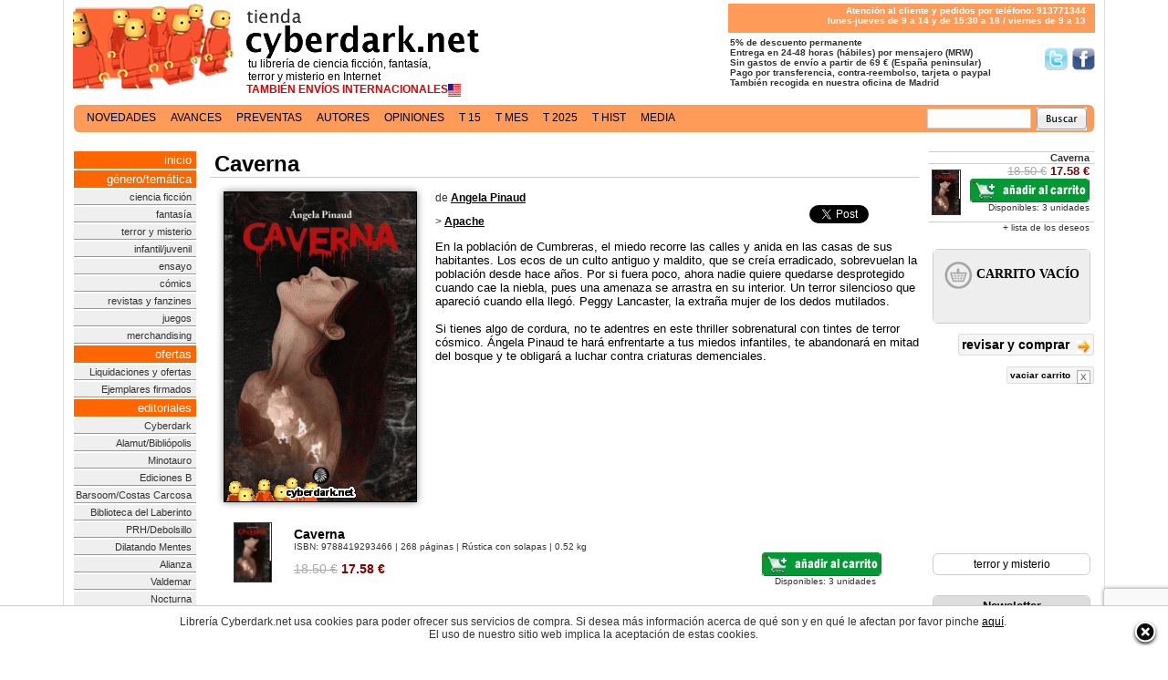

--- FILE ---
content_type: text/html; charset=iso-8859-1
request_url: https://tienda.cyberdark.net/caverna-n257103.html
body_size: 8633
content:
<?xml version="1.0" encoding="iso-8859-1"?><!DOCTYPE html PUBLIC "-//W3C//DTD XHTML 1.0 Transitional//EN" "http://www.w3.org/TR/xhtml1/DTD/xhtml1-transitional.dtd">
<html prefix="og: http://ogp.me/ns#" lang='es-es'>
<head>
<title>Caverna, de Angela Pinaud - Librería Cyberdark.net</title>
<meta name="viewport" content="width=device-width, initial-scale=1">
<meta name="title" content="Caverna, de Angela Pinaud  - Librería cYbErDaRk.NeT" />
<meta name="DC.Title" content="Caverna, de Angela Pinaud" />
<meta name="DC.Keywords" content="Caverna, de Angela Pinaud" />
<meta name="google-site-verification" content="F4_kBbsLUNaueadd5CUr5nyWFFmF5HZGcKuUpNTLiVM" />
	<link rel="canonical" href="https://tienda.cyberdark.net/caverna-n257103.html"/>
	<link rel="alternate" type="application/rss+xml" title="RSS: TODOS - Ultimas novedades" href="/syndicate.xml" />
<link rel="alternate" type="application/rss+xml" title="RSS: Ciencia Ficción - Ultimas novedades" href="/syndicate-cf.xml" />
<link rel="alternate" type="application/rss+xml" title="RSS: Fantasía - Ultimas novedades" href="/syndicate-fn.xml" />
<link rel="alternate" type="application/rss+xml" title="RSS: Terror y Misterio - Ultimas novedades" href="/syndicate-tr.xml" />
<meta name="google-site-verification" content="_-68itc-8Jd3doSRtDTTBDVkmsD8uNUXBkDMtFngenE" />
<script src='https://www.google.com/recaptcha/api.js'></script>
<link rel="preconnect" href="https://www.google-analytics.com">
<link rel="preconnect" href="https://ssl.google-analytics.com">
<link rel="preconnect" href="https://www.gstatic.com">

<script
  src="https://js.sentry-cdn.com/53a534e5613f4e349bf39ffd19ccc3e7.min.js"
  crossorigin="anonymous"
></script>

	<link rel="image_src" href="https://d1n11wevxmtw6b.cloudfront.net/p/o/66/PB9788419293466.jpg" /> 
	<meta name="twitter:card" content="product"/>
	<meta name="twitter:site" content="@cyberdark"/>
    <meta name="twitter:url" content="https://tienda.cyberdark.net/caverna-n257103.html"/>
    <meta name="twitter:title" content="Caverna"/>
        <meta name="twitter:description" content="En la población de Cumbreras, el miedo recorre las calles y anida en las casas de sus habitantes. Los ecos de un culto antiguo y maldito, que se creía erradicado, sobrevuelan la población desde hace a"/>
    <meta name="twitter:image" content="https://d1n11wevxmtw6b.cloudfront.net/p/o/66/PB9788419293466.jpg"/>
    <meta name="twitter:data1" content="17.58 €"/>
    <meta name="twitter:label1" content="Precio"/>
    <meta name="twitter:data2" content="9788419293466"/>
    <meta name="twitter:label2" content="ISBN/EAN"/>
<meta http-equiv="Content-Type" content="text/html; charset=iso-8859-1" />
<meta name="keywords" content="librería, virtual, libros, tienda, comprar, compra, cyberdark, fantasía, ciencia ficción, scifi, fantasy, terror, horror, science fiction, ficcion, literatura,ebook" />
<meta name="description" content="Precio: 17.58 &euro; - Rústica con solapas | 9788419293466 | En la población de Cumbreras, el miedo recorre las calles y anida en las casas de sus habitantes. Los ecos de un culto antiguo y maldito, que se creía erradicado, sobrevuelan la población desde hace años. Por si fuera poco, ahora nadie quiere quedarse desp..." /><link rel="shortcut icon" href="https://d1n11wevxmtw6b.cloudfront.net/favicon.ico" />
<link href="https://d1n11wevxmtw6b.cloudfront.net/xcss/estilo1901236.css" rel="stylesheet" type="text/css" />
<link media="all and (min-width: 1140px)" rel="stylesheet" type="text/css" href="https://d1n11wevxmtw6b.cloudfront.net/xcss/estilos11407.css"/>
<meta property="fb:admins" content="567287401" />
<script type="text/javascript" src="https://d1n11wevxmtw6b.cloudfront.net/xcss/j081113-min.js" ></script>
<script type="text/javascript" src="https://d1n11wevxmtw6b.cloudfront.net/xcss/decoder081113.js" charset="UTF-8"></script>
</head>
<body>
<script type="text/javascript">
<!--
	window.twttr = (function (d,s,id) {
      var t, js, fjs = d.getElementsByTagName(s)[0];
      if (d.getElementById(id)) return; js=d.createElement(s); js.id=id;
      js.src="//platform.twitter.com/widgets.js"; fjs.parentNode.insertBefore(js, fjs);
      return window.twttr || (t = { _e: [], ready: function(f){ t._e.push(f) } });
    }(document, "script", "twitter-wjs"));
//-->
</script>
	<div id="cuerpo"><div id="tdCuerpo"><div id="central">
		<div id="cabecera">
			<a href="/" title="Principal" id='tit' class='v11b'><span id='tita'>tu librer&iacute;a de ciencia ficci&oacute;n, fantas&iacute;a,<br/>terror y misterio en Internet</span>
			<span id='tita2'><strong>TAMBI&Eacute;N ENV&Iacute;OS INTERNACIONALES</strong><img src='https://tienda.cyberdark.net/paisCountry.php' align='absmiddle' alt=''/></span>			</a>
			<div id="tit2" class="v10b"><p>Atenci&oacute;n al cliente y pedidos por tel&eacute;fono: 913771344<br/>
lunes-jueves de 9 a 14 y de 15:30 a 18 / viernes de 9 a 13</p></div>
		<br style="clear:right"/>
		<div id="tit3" class="v10b"><strong>&nbsp;5% de descuento permanente<br/><a href='http://www.facebook.com/libreria.cyberdark' target="_blank" class='sprite' id='sprite_facebook'>S&iacute;guenos en Facebook</a><a href='http://www.twitter.com/cyberdark' target="_blank" class='sprite' id='sprite_twitter'>S&iacute;guenos en Twitter/></a>
			<!-- &nbsp;Todos los productos en stock<br/> -->
			&nbsp;Entrega en 24-48 horas (h&aacute;biles) por mensajero (MRW)<br/>
			&nbsp;Sin gastos de env&iacute;o a partir de 69 &euro; (Espa&ntilde;a peninsular)<br/>
			&nbsp;Pago por transferencia, contra-reembolso, tarjeta o paypal<br/>
			&nbsp;Tambi&eacute;n recogida en nuestra oficina de Madrid
		</strong></div>
	</div>
	<div class='clearfix'></div>
<br clear="all" style="clear:both"/>

<br clear="all" style="clear:both"/>
<div id='public'>
</div>
 	
		<div align="left" id='navlist'><ul>
    <li><a href='/novedades.html' >novedades</a></li> <li><a href='/avances.php' >avances</a></li> <li><a href='/preventas.php' >preventas</a></li> <li><a href='/autores.html' >autores</a></li> <li><a href='/opiniones.php' >opiniones</a></li> <li><a href='/15dias.php' >t 15</a></li> <li><a href='/topmensual.php' >t mes</a></li> <li><a href='/superventas.html' >t 2025</a></li> <li><a href='/superventas-historico.php' >t hist</a></li> <li><a href='/media.php' >media</a></li>     </ul>
          	<div id='buscador'>
                <form method='get' action='https://tienda.cyberdark.net/buscador.php'><input type='text' name='p' value='' class='v11b'/>&nbsp;&nbsp;<input type='image' src='https://d1n11wevxmtw6b.cloudfront.net/ximg/bus.gif' alt='Buscar'/></form>
               </div></div>

  <br clear="all" style="clear:both"/>
  <table id="central2">
    <tr>
        <td width='143'></td>
        <td></td>
        <td width='182'></td>
    </tr>
    <tr>
  	<td id="menu">
			<div id='cont'><a href="/"  class='pst'>inicio</a>
			<a class='pst'>g&eacute;nero/tem&aacute;tica</a>
			<a href="/tags/ciencia-ficcion/">ciencia ficci&oacute;n</a>
			<a href="/tags/fantasia/">fantas&iacute;a</a>
			<a href="/tags/terror-y-misterio/">terror y misterio</a>
			<a href="/infantil-juvenil-g94.html">infantil/juvenil</a>
			<a href="/tags/ensayo/">ensayo</a>
			<a href="/tags/comics/">c&oacute;mics</a>
			<a href="/revistas-y-fanzines-c6.html">revistas y fanzines</a>
			<a href="/juegos-de-tablero-rol-cartas-g81.html">juegos</a>
            <a href="/merchandising-c4819.html">merchandising</a>
			<a href='javascript:void(0)' class='pst'>ofertas</a>
			<a href="/ofertas-g115.html">Liquidaciones y ofertas</a>
            <a href="/ejemplares-firmados-g10355.html">Ejemplares firmados</a>
			<a href='javascript:void(0)' class='pst'>editoriales</a>
			
            <a href="/cyberdark-g10329.html">Cyberdark</a>
            <a href="/alamut-bibliopolis-c12.html">Alamut/Bibli&oacute;polis</a>
            <a href="/minotauro-c15.html">Minotauro</a>
            <a href="/ediciones-b-zeta-c20.html">Ediciones B</a>
            <a href="/barsoom-c4805.html">Barsoom/Costas Carcosa</a>
            <a href="/la-biblioteca-del-laberinto-g152.html">Biblioteca del Laberinto</a>
            <a href="/prh-debolsillo-c22.html">PRH/Debolsillo</a>
            <a href="/dilatando-mentes-g10346.html">Dilatando Mentes</a>
            <a href="/alianza-c41.html">Alianza</a>
            <a href="/valdemar-c27.html">Valdemar</a>
            <a href="/nocturna-g10349.html">Nocturna</a>
            <a href="/hidra-g10343.html">Hidra</a>
            <a href="/la-biblioteca-de-carfax-g10347.html">Biblioteca Carfax</a>
            <a href="/sportula-g1591.html">Sportula</a>
            <a href="/insolita-g10344.html">Insólita</a>
            <a href="/apache-g10351.html">Apache</a>
            <a href="/planeta-comics-c4419.html">Planeta C&oacute;mics</a>
            <a href="/dolmen-g839.html">Dolmen</a>
            <a href="/diabolo-g10354.html">Diábolo</a>
            <a href="/gamon-g10352.html">Gamon</a>
            <a href="/red-key-g10357.html">Red Key</a>
            <a href="/gigamesh-g16.html">Gigamesh</a>
            <a href="/el-transbordador-g10348.html">El Transbordador</a>
            <a href="/norma-g843.html">Norma</a>
            <a href="/booket-g77.html">Booket</a>
            <a href="/impedimenta-g10353.html">Impedimenta</a>
            <a href="/salamandra-g76.html">Salamandra</a>
            <a href="/duermevela-g10359.html">Duermevela</a>
            <a href="/roca-editorial-g153.html">Roca</a>

			<a href="/otras-colecciones-editoriales-c16.html">Otras editoriales</a>
			<a href="/otros-idiomas-c32.html">Otros idiomas</a>
			<br />
	        <a class='pst'>gu&iacute;as de compra</a>
	        <a href="/topusu.php">libros m&aacute;s populares</a>
	        <a href="/superventas-general.php">superventas</a>
	        <a href="/premios-hugo.php">los premios hugo</a>
	        <a href="/premios-nebula.php">los premios nebula</a>
	        <a href="/premios-locus.php">los premios locus</a>
	        <a href="/premios-philip-k-dick.php">los premios pkd</a>
	        <a href="/premios-arthur-c-clarke.php">los premios acc</a>
	        <a href="/premios-world-fantasy-award.php">los wfa</a>
            <a href="/premios-pulitzer.php">los premios pulitzer</a>
	        <a href="/premios-ignotus.php">los premios ignotus</a>
	        <a href="/cyberdark-cienciaficcion.php">ciencia ficci&oacute;n</a>
	        <a href="/cyberdark-fantasia.php">fantas&iacute;a</a>
	        <a href="/cyberdark-terror.php">terror</a>
	        </div>
			<br/>
		   <div class='rdivbox'><div class='rbox v11 rboxinner' id='xata'><a href="/premio-xatafi.php"><strong>Premio Literario<br/>Xatafi-Cyberdark</strong></a></div></div>
		   <br/>
		    <div class='rdivbox'><div class='rbox v12' align='center'>
	        		<div class='rboxhead' style='background-color:#FE9B59;color:#fff'><a href='http://www.cyberdark.net/index2.php' target="_blank" style='color:#ffffff'>Archivo Cyberdark</a></div>
	        		</div></div><br/>
		        
      </td><td id="contenido">
                      	<div itemscope itemtype="http://data-vocabulary.org/Product">
<h1 class="cajaTiendaTitulo" itemprop="name">Caverna</h1>
<div id='flibro'>
      
    <div id='fdatos' class='v13n'>
    	<div style='float:left;'>
    	<img src="https://d1n11wevxmtw6b.cloudfront.net/p/o/66/PB9788419293466.jpg" itemprop='image' alt="Caverna" title="Caverna" class="preview" />
  		</div>
  		<div id="superv">
											<div id='isbn9788419293466' style='display:none'><script type='text/javascript'>if(window.GBS_insertPreviewButtonPopup) GBS_insertPreviewButtonPopup('ISBN:9788419293466');
			</script><br/><br/></div>			    	<fb:like href="https://tienda.cyberdark.net/caverna-n257103.html" send="false" width="120" layout="button_count" show_faces="false"></fb:like>
			    	<br/><br/>
			    	<a href="http://developers.google.com/analytics" class="twitter-share-button" data-via="cyberdark" data-lang="es" data-size="small">Twittear</a>
					<br/><br/>									</div>

				<h2 class="v11b" style='margin-top:0px;text-align:left'>de
				<a href='/angela-pinaud-a105083.html'><b><u>Angela Pinaud</u></b></a></h2>				<p class="v11b">&gt;  <a href='apache-g10351.html'><u><b>Apache</b></u></a><br/></p>
								
				<p>
							   			<span itemprop='description'>En la población de Cumbreras, el miedo recorre las calles y anida en las casas de sus habitantes. Los ecos de un culto antiguo y maldito, que se creía erradicado, sobrevuelan la población desde hace años. Por si fuera poco, ahora nadie quiere quedarse desprotegido cuando cae la niebla, pues una amenaza se arrastra en su interior. Un terror silencioso que apareció cuando ella llegó. Peggy Lancaster, la extraña mujer de los dedos mutilados.
<br/><br/>
Si tienes algo de cordura, no te adentres en este thriller sobrenatural con tintes de terror cósmico. Ángela Pinaud te hará enfrentarte a tus miedos infantiles, te abandonará en mitad del bosque y te obligará a luchar contra criaturas demenciales.</span>
	
				</p>
   	</div>
	
   	<div id='famplia'><br/>
		      <table id='fampliai'>
                        <tr itemprop="offerDetails" itemscope itemtype="http://data-vocabulary.org/Offer"><td valign="top" width='64'><img src="https://d1n11wevxmtw6b.cloudfront.net/p/p/66/PB9788419293466.jpg" class="tdlii2" alt="Caverna" style="margin-bottom:10px; margin-right:10px;"/></td><td><table border="0" width="100%" cellpadding="0" cellspacing="0"><tr><td colspan="2" class="v15"><strong>Caverna</strong><br/><span class="v10c">ISBN: <span itemprop='identifier' content='isbn:9788419293466'>9788419293466</span> | 268 p&aacute;ginas | R&uacute;stica con solapas | 0.52 kg</span></td></tr><tr><td style="color:#800;" width="50%" class='v15'><s class='grey'>18.50&nbsp;&euro;</s> <b><span itemprop='price'>17.58</span>&nbsp;<span itemprop='currency' content='EUR'>&euro;</span></b></td>
                <td nowrap="nowrap" align="right" style='padding-right:10px;'>
                                                <span itemprop="availability" content="in stock"><input type="button" onclick="javascript:tc(261778)" class="v11 carrito2012" value="a&ntilde;adir al carrito" /></span>                                
                                                                <br/><span class='v10c'>Disponibles: <span itemprop='quantity'>3</span> unidades&nbsp;&nbsp;</span>                
                                <span itemprop="condition" content='new'/>
                </td></tr>
                                </table></td></tr>
                
			</table>
		 	</div>	 
	 
	   <div class="v12" style="clear: both;margin-left:20px">
		<p><b>Otros productos disponibles del mismo autor</b></p>
      <table>                <tr class="lL">
                    <td class="tdli"><a href="/una-noche-de-espiritus-y-secretos-n257754.html"><img src="https://d1n11wevxmtw6b.cloudfront.net/p/p/55/PB9788412934755.jpg" alt="Una Noche de Espíritus y Secretos" /></a></td>
                    <td class="tdl" width='100%'><a href="/una-noche-de-espiritus-y-secretos-n257754.html" title="Una Noche de Espíritus y Secretos">Una Noche de Esp&iacute;ritus y Secretos</a><br/>                <span class="v10c"></span>                <span class="v10b"><br/>
                    <a href="javascript:tc(262925)" title="disponible: a&ntilde;adir al carrito"><span style="color:#080">disponible:</span> a&ntilde;adir al carrito</a>                </span></td>
                <td class="tdLP2 v14" width='20'><s class='grey'>15.50&nbsp;&euro;</s><br/><b>14.73&nbsp;&euro;</b></td></tr>
                
                        <tr class="lL">
                    <td class="tdli"><a href="/animales-de-peluche-n254676.html"><img src="https://d1n11wevxmtw6b.cloudfront.net/p/p/58/326107edd360258.jpg" alt="Animales de Peluche" /></a></td>
                    <td class="tdl" width='100%'><a href="/animales-de-peluche-n254676.html" title="Animales de Peluche">Animales de Peluche</a><br/>                <span class="v10c"></span>                <span class="v10b"><br/>
                    <a href="javascript:tc(257052)" title="disponible: a&ntilde;adir al carrito"><span style="color:#080">disponible:</span> a&ntilde;adir al carrito</a>                </span></td>
                <td class="tdLP2 v14" width='20'><s class='grey'>18.50&nbsp;&euro;</s><br/><b>17.58&nbsp;&euro;</b></td></tr>
                
                        <tr class="lL">
                    <td class="tdli"><a href="/salvajes-anos-20-ilustrado-n254156.html"><img src="https://d1n11wevxmtw6b.cloudfront.net/p/p/d7/325ff72d24065d7.jpg" alt="Salvajes Años 20 - ilustrado" /></a></td>
                    <td class="tdl" width='100%'><a href="/salvajes-anos-20-ilustrado-n254156.html" title="Salvajes Años 20 - ilustrado">Salvajes A&ntilde;os 20 - ilustrado</a><br/>                <span class="v10c"></span>                <span class="v10b"><br/>
                    <a href="javascript:tc(256243)" title="disponible: a&ntilde;adir al carrito"><span style="color:#080">disponible:</span> a&ntilde;adir al carrito</a>                </span></td>
                <td class="tdLP2 v14" width='20'><s class='grey'>25.00&nbsp;&euro;</s><br/><b>23.75&nbsp;&euro;</b></td></tr>
                
                        <tr class="lL">
                    <td class="tdli"><a href="/ritual-n257725.html"><img src="https://d1n11wevxmtw6b.cloudfront.net/p/p/06/3267699065aca06.jpg" alt="Ritual" /></a></td>
                    <td class="tdl" width='100%'><a href="/ritual-n257725.html" title="Ritual">Ritual</a><br/>                <span class="v10c"></span>                <span class="v10b"><br/>
                                    <a href="javascript:nsolicitar(262892)"><span style="color:#800">avance:</span> solicitar</a></span></td>
                <td class="tdLP2 v14" width='20'><b>--.--&nbsp;&euro;</b></td></tr>
                
                        <tr class="lL">
                    <td class="tdli"><a href="/endemico-n252754.html"><img src="https://d1n11wevxmtw6b.cloudfront.net/p/p/01/PB9788412076301.jpg" alt="Endémico" /></a></td>
                    <td class="tdl" width='100%'><a href="/endemico-n252754.html" title="Endémico">End&eacute;mico</a><br/>                <span class="v10c"></span>                <span class="v10b"><br/>
                                    <a href="javascript:tc(254230)" title="a&ntilde;adir al carrito (envío en 10 d&iacute;as hábiles)"><span style="color:#080">disponible:</span> a&ntilde;adir al carrito</a> (envío en 10 d&iacute;as hábiles) </span></td>
                <td class="tdLP2 v14" width='20'><s class='grey'>15.50&nbsp;&euro;</s><br/><b>14.73&nbsp;&euro;</b></td></tr>
                
        <tr><td class='tdli' colspan='3'>&#160;</td></tr></table><ul id="otros">		  </ul> 
		  </div><br/>
      <div class="v12" style='margin-left:20px'>
			<p><b>&iquest;Quiere dejarnos su opini&oacute;n o su voto?</b></p>
			
		  <div id='divopinar' align='right'>
			 <form method="post" action="javascript:void(1)" onsubmit="javascript:opina(this)" id='formuop'>
			 <input type="hidden" name="producto" value="257103" />
			 <input type="hidden" name="u" value="Caverna" />
			 <input type="hidden" name="url" value="/caverna-n257103.html" />
			 			 <input type="hidden" name="pict" value="https://d1n11wevxmtw6b.cloudfront.net/p/o/66/PB9788419293466.jpg"/> 
			 
				<div class="mbox">
					<div style='float:left'>					
					<img src='https://d1n11wevxmtw6b.cloudfront.net/ximg/usu/def.jpg' border='1' style='height:44px;width:44px;' alt='icono' class='isa'/>					</div>
					<div class='voto' id='opivoto'>&nbsp;</div>
					<div class="body v11b" align='left'>						
							
													<div class='rdivbox' style='margin-left:15px;width:90%'><div class='rbox v11 rboxinner'>
							<table border="0" cellspacing="0" cellpadding="3" width='100%'>
							  <tr>
							    <td width="25%" align="left" class="v11"><b>Nombre/Nick</b></td>
							    <td width="25%" class="v11" align="left">
							      <input name="ologin" type="text" id="ologin" size="10" class="v11" style='width:100px'/>
							    </td>
							    <td width="25%" align="left" class="v11"><b>Contrase&ntilde;a</b></td>
							    <td width="25%" class="v11" align="left">
							      <input name="opass" type="password" id="opass" size="10" class="v11" style='width:100px'/>
							    </td>
							   </tr>
							</table>
							</div></div>
							<div align='right'><a href='https://tienda.cyberdark.net/registro.php' class='v11'><u>nuevo usuario</u></a> <span class='fl21'>&nbsp;</span>&nbsp;&nbsp;&nbsp;&nbsp;<a href='https://tienda.cyberdark.net/olvidoContrasenia.php' class='v11'><u>p&eacute;rdida de contrase&ntilde;a</u></a> <span class='fl21'>&nbsp;</span>&nbsp;&nbsp;&nbsp;&nbsp;&nbsp;</div>
												<br/>
							<div class="desc" align='left'>			
															<table border="0" cellspacing="0" cellpadding="0" style='width:410px'>
								  <tr>	
									<td width="110" align="left" class="v11"><b>Valoraci&oacute;n</b></td>
									<td width="300" class="v11" align="left">
										<select id='voto' name='voto' onchange='javascript:document.getElementById("opivoto").innerHTML="<b>"+this.selectedIndex+"</b>"'>
											<option value='0'>-- sin valorar --</option>
											<option>1</option><option>2</option><option>3</option><option>4</option><option>5</option><option>6</option><option>7</option><option>8</option><option>9</option><option>10</option>										</select>									</td>
								   </tr>
								   									   <tr>
									   <td>&nbsp;</td>
									   <td class="v11" align="left"><br/><input type='checkbox' name='facebook' value='1'/> Publicar tambi&eacute;n en Facebook</td>
									   </tr>
									   								</table>
														<br/>
							<span>Si s&oacute;lo desea dejar su voto no rellene este campo</span><br/>
							<textarea name="opinion" wrap="VIRTUAL" class="v12" id="opinion" style="width:100%;height:150px"></textarea> 
							<br/><input name="submit" type="submit" class="txt12" value="Enviar"/>
						</div> 
					</div>
					<div class="footer"></div>
				</div>
			 </form>
			 <p class="v12" align='left'>Por favor, tenga en cuenta que todas las opiniones son revisadas antes de aparecer en la web.</p>
		  </div>
      </div>
            </div>
</div>
          	
          </td>
                    
          <td id="lateral">
		  
			<table border="0" cellspacing="0" cellpadding="0" width="100%">                <tr><td class="tdLP v11" colspan='2'><strong>Caverna</strong><br/></td></tr>
                <tr><td class="tdLP" width='35'><img src="https://d1n11wevxmtw6b.cloudfront.net/p/p/66/PB9788419293466.jpg" alt="Caverna"/></td>
                <td class="tdLP v10" style='padding-bottom:10px'>          
                <span class='v12'><s class='grey'>18.50&nbsp;&euro;</s> <span style='color:#800;'><strong>17.58&nbsp;&euro;</strong></span></span>
                 <input type="button" onclick="javascript:tc(261778)" class="v10 carrito2012" value="a&ntilde;adir al carrito" />                                  
                                                                  <br/>Disponibles: 3 unidades</td></tr>
                <tr><td class="tdLP" colspan="2"><a href="javascript:deseo(261778,257103)" class="v10">+ lista de los deseos</a><br/>&nbsp;</td></tr>
                
		</table>			        		<div class='rdivbox'><div class='rbox v12'><div>
												
			               		<iframe id='iframeCarrito' src='/carritoVacio.html' name='ifCarrito' frameborder='0' scrolling='yes' height='80px'></iframe>
			               </div></div></div>
		               		                	               		<div class='v10'>&nbsp;<br/></div>
	               		<div align='right'><a href='/verCarrito.php' rel='nofollow' class='bya5' 0>revisar y comprar <span class='fl21'>&nbsp;</span></a><br/><br/><a href='javascript:vaciaCarrito()' class='bya3'>vaciar carrito <span class='fl2'>&nbsp;</span></a></div>
	        		 	<br/>
	        		
                
        		        			<iframe src="https://www.facebook.com/plugins/likebox.php?href=http%3A%2F%2Fwww.facebook.com%2Flibreria.cyberdark&amp;width=170&amp;height=170&amb;border_color=&amp;show_faces=true&amp;colorscheme=light&amp;border_color=%23cccccc&amp;stream=false&amp;header=false" scrolling="no" frameborder="0" style="border:none; overflow:hidden; width:170px; height:150px;" allowTransparency="true"></iframe>
        		 <br/><br/>
        		        		<div class='rdivbox'><div class='rbox v12'><div class='rboxinner v11b'><a href='/tags/terror-y-misterio/'>terror y misterio</a></div></div></div><br/>				 
				 
                        <!-- partials.newsletter_box -->
<div class='rdivbox'>
    <div class='rbox v12'>
        <div class='rboxhead'>Newsletter</div>
        <div>
            <p class='v11'>Suscr&iacute;base a nuestra newsletter</p>
            <div style='text-align:left;padding:10px;padding-top:0'>
                <form method='post' action='https://tienda.cyberdark.net/newsletter_suscribir.php' name='formNews'>
                    <input name='emaill' type='email' class='v11b' id='email' style='width:100%; margin-bottom:10px' placeholder='email' required='required'/>
                    <button class="g-recaptcha"
                        data-callback='onSubmitNews'
                        data-sitekey="6LdJHzEjAAAAAFQPYkwSCnQWOXv1ctIEKFX125KR" 
                        data-action='submit' class='v12'>enviar</button>
                </form>
                <script>
                    function onSubmitNews(token) {
                        document.getElementsByName("formNews")[0].submit();
                    }
                </script>
            </div>
        </div>
    </div>
</div>
<br/>
						<div class='rdivbox'><div class='rbox v12'><div class='rboxhead'>Usuarios</div><div>
<form name='form1' method='post' action='https://tienda.cyberdark.net/registro3.php' style='margin:0px'>
<table id='cajaUsuarios'><tr><td></td><td></td></tr><tr><td align='right' class='v10' >nombre/nick</td><td class='v10'><input name='login' type='text' class='v10' id='login' style='width:90%' maxlength='32'/></td></tr>
<tr><td align='right' class='v10'>contrase&ntilde;a</td><td class='v10'><input name='pass' type='password' class='v10' style='width:90%' id='pass' maxlength='32'/></td></tr>
<tr><td align='right' class='v10'>&nbsp;</td><td class='v10' align='left'><input type='submit' value='Entrar' class='v10'/></td></tr>
<tr><td align='right' class='v10' style='padding:2px;' valign='top'><input type='checkbox' class='v10' name='logRecor' value='1'/></td><td align='left' class='v10'>&nbsp;recordarme en este<br/>&nbsp;equipo</td></tr>
</table></form></div></div></div>
<div align='right'><a href='https://tienda.cyberdark.net/registro.php' class='v11'><u>registro</u></a> <span class='fl21'>&nbsp;</span><br/><a href='https://tienda.cyberdark.net/olvidoContrasenia.php' class='v11'><u>p&eacute;rdida de contrase&ntilde;a</u></a> <span class='fl21'>&nbsp;</span></div><br/>
								                				
        		<a href="/reg_deseos.php" class="v11 pst2">lista de los deseos</a><br/>                                
                <a href='/listadoCompleto.php' class='pst2'>listado completo</a><a href='/seguimiento.php' class='pst2'>seguimiento</a><a href='/condiciones.php' class='pst2'>condiciones de venta</a><a href='/preguntas.php' class='pst2'>preguntas m&aacute;s frecuentes</a><a href='/nosotros.php' class='pst2'>nosotros</a><a href='/contacto.php' class='pst2'>contacto</a><a href='/legal.php' class='pst2'>aviso legal y privacidad</a><a href='/cookies.php' class='pst2'>pol&iacute;tica de cookies</a>

               <br/><div class='rdivbox'><div class='rbox v12'><div class='rboxhead'>&iquest;Dudas? &iquest;Preguntas?</div><div class='rboxinner'>Ll&aacute;menos por tel&eacute;fono al 913771344. Estaremos encantados de ayudarle.</div></div></div>
               <br/>
				                
				        
	</td>
</tr></table>
         <br/>
         <div id="pie" class="v10">&copy; 2004-2026 cyberdark.net - todos los derechos reservados</div>
    </div></div></div>
<div id='fb-root'></div>
<script type="text/javascript">
<!--
(function(d, s, id) {
  var js, fjs = d.getElementsByTagName(s)[0];
  if (d.getElementById(id)) return;
  js = d.createElement(s); js.id = id;
  js.src = "//connect.facebook.net/es_LA/all.js#xfbml=1&appId=103586354819";
  fjs.parentNode.insertBefore(js, fjs);

}(document, 'script', 'facebook-jssdk'));
//-->
</script>
	<script type="text/javascript">
	<!--

		document.writeln('<div id="cookiepopup"> <div id="cookie-close"><a href="javascript:ponCookieLegal()"><img src="https://d1n11wevxmtw6b.cloudfront.net/ximg/pb_close.png" alt="cerrar" border="0"/></a></div> <div class="cookie-content"> <p class="v11b">Librer&iacute;a Cyberdark.net usa cookies para poder ofrecer sus servicios de compra. Si desea m&aacute;s informaci&oacute;n acerca de qu&eacute; son y en qu&eacute; le afectan por favor pinche <a href="/cookies.php" rel="nofollow">aqu&iacute;</a>. <br/>El uso de nuestro sitio web implica la aceptaci&oacute;n de estas cookies.</p> </div> </div>');
		//-->
	</script>
</body>
</html>


--- FILE ---
content_type: text/html; charset=utf-8
request_url: https://www.google.com/recaptcha/api2/anchor?ar=1&k=6LdJHzEjAAAAAFQPYkwSCnQWOXv1ctIEKFX125KR&co=aHR0cHM6Ly90aWVuZGEuY3liZXJkYXJrLm5ldDo0NDM.&hl=en&v=PoyoqOPhxBO7pBk68S4YbpHZ&size=invisible&sa=submit&anchor-ms=20000&execute-ms=30000&cb=xvu6dpmjgahl
body_size: 48664
content:
<!DOCTYPE HTML><html dir="ltr" lang="en"><head><meta http-equiv="Content-Type" content="text/html; charset=UTF-8">
<meta http-equiv="X-UA-Compatible" content="IE=edge">
<title>reCAPTCHA</title>
<style type="text/css">
/* cyrillic-ext */
@font-face {
  font-family: 'Roboto';
  font-style: normal;
  font-weight: 400;
  font-stretch: 100%;
  src: url(//fonts.gstatic.com/s/roboto/v48/KFO7CnqEu92Fr1ME7kSn66aGLdTylUAMa3GUBHMdazTgWw.woff2) format('woff2');
  unicode-range: U+0460-052F, U+1C80-1C8A, U+20B4, U+2DE0-2DFF, U+A640-A69F, U+FE2E-FE2F;
}
/* cyrillic */
@font-face {
  font-family: 'Roboto';
  font-style: normal;
  font-weight: 400;
  font-stretch: 100%;
  src: url(//fonts.gstatic.com/s/roboto/v48/KFO7CnqEu92Fr1ME7kSn66aGLdTylUAMa3iUBHMdazTgWw.woff2) format('woff2');
  unicode-range: U+0301, U+0400-045F, U+0490-0491, U+04B0-04B1, U+2116;
}
/* greek-ext */
@font-face {
  font-family: 'Roboto';
  font-style: normal;
  font-weight: 400;
  font-stretch: 100%;
  src: url(//fonts.gstatic.com/s/roboto/v48/KFO7CnqEu92Fr1ME7kSn66aGLdTylUAMa3CUBHMdazTgWw.woff2) format('woff2');
  unicode-range: U+1F00-1FFF;
}
/* greek */
@font-face {
  font-family: 'Roboto';
  font-style: normal;
  font-weight: 400;
  font-stretch: 100%;
  src: url(//fonts.gstatic.com/s/roboto/v48/KFO7CnqEu92Fr1ME7kSn66aGLdTylUAMa3-UBHMdazTgWw.woff2) format('woff2');
  unicode-range: U+0370-0377, U+037A-037F, U+0384-038A, U+038C, U+038E-03A1, U+03A3-03FF;
}
/* math */
@font-face {
  font-family: 'Roboto';
  font-style: normal;
  font-weight: 400;
  font-stretch: 100%;
  src: url(//fonts.gstatic.com/s/roboto/v48/KFO7CnqEu92Fr1ME7kSn66aGLdTylUAMawCUBHMdazTgWw.woff2) format('woff2');
  unicode-range: U+0302-0303, U+0305, U+0307-0308, U+0310, U+0312, U+0315, U+031A, U+0326-0327, U+032C, U+032F-0330, U+0332-0333, U+0338, U+033A, U+0346, U+034D, U+0391-03A1, U+03A3-03A9, U+03B1-03C9, U+03D1, U+03D5-03D6, U+03F0-03F1, U+03F4-03F5, U+2016-2017, U+2034-2038, U+203C, U+2040, U+2043, U+2047, U+2050, U+2057, U+205F, U+2070-2071, U+2074-208E, U+2090-209C, U+20D0-20DC, U+20E1, U+20E5-20EF, U+2100-2112, U+2114-2115, U+2117-2121, U+2123-214F, U+2190, U+2192, U+2194-21AE, U+21B0-21E5, U+21F1-21F2, U+21F4-2211, U+2213-2214, U+2216-22FF, U+2308-230B, U+2310, U+2319, U+231C-2321, U+2336-237A, U+237C, U+2395, U+239B-23B7, U+23D0, U+23DC-23E1, U+2474-2475, U+25AF, U+25B3, U+25B7, U+25BD, U+25C1, U+25CA, U+25CC, U+25FB, U+266D-266F, U+27C0-27FF, U+2900-2AFF, U+2B0E-2B11, U+2B30-2B4C, U+2BFE, U+3030, U+FF5B, U+FF5D, U+1D400-1D7FF, U+1EE00-1EEFF;
}
/* symbols */
@font-face {
  font-family: 'Roboto';
  font-style: normal;
  font-weight: 400;
  font-stretch: 100%;
  src: url(//fonts.gstatic.com/s/roboto/v48/KFO7CnqEu92Fr1ME7kSn66aGLdTylUAMaxKUBHMdazTgWw.woff2) format('woff2');
  unicode-range: U+0001-000C, U+000E-001F, U+007F-009F, U+20DD-20E0, U+20E2-20E4, U+2150-218F, U+2190, U+2192, U+2194-2199, U+21AF, U+21E6-21F0, U+21F3, U+2218-2219, U+2299, U+22C4-22C6, U+2300-243F, U+2440-244A, U+2460-24FF, U+25A0-27BF, U+2800-28FF, U+2921-2922, U+2981, U+29BF, U+29EB, U+2B00-2BFF, U+4DC0-4DFF, U+FFF9-FFFB, U+10140-1018E, U+10190-1019C, U+101A0, U+101D0-101FD, U+102E0-102FB, U+10E60-10E7E, U+1D2C0-1D2D3, U+1D2E0-1D37F, U+1F000-1F0FF, U+1F100-1F1AD, U+1F1E6-1F1FF, U+1F30D-1F30F, U+1F315, U+1F31C, U+1F31E, U+1F320-1F32C, U+1F336, U+1F378, U+1F37D, U+1F382, U+1F393-1F39F, U+1F3A7-1F3A8, U+1F3AC-1F3AF, U+1F3C2, U+1F3C4-1F3C6, U+1F3CA-1F3CE, U+1F3D4-1F3E0, U+1F3ED, U+1F3F1-1F3F3, U+1F3F5-1F3F7, U+1F408, U+1F415, U+1F41F, U+1F426, U+1F43F, U+1F441-1F442, U+1F444, U+1F446-1F449, U+1F44C-1F44E, U+1F453, U+1F46A, U+1F47D, U+1F4A3, U+1F4B0, U+1F4B3, U+1F4B9, U+1F4BB, U+1F4BF, U+1F4C8-1F4CB, U+1F4D6, U+1F4DA, U+1F4DF, U+1F4E3-1F4E6, U+1F4EA-1F4ED, U+1F4F7, U+1F4F9-1F4FB, U+1F4FD-1F4FE, U+1F503, U+1F507-1F50B, U+1F50D, U+1F512-1F513, U+1F53E-1F54A, U+1F54F-1F5FA, U+1F610, U+1F650-1F67F, U+1F687, U+1F68D, U+1F691, U+1F694, U+1F698, U+1F6AD, U+1F6B2, U+1F6B9-1F6BA, U+1F6BC, U+1F6C6-1F6CF, U+1F6D3-1F6D7, U+1F6E0-1F6EA, U+1F6F0-1F6F3, U+1F6F7-1F6FC, U+1F700-1F7FF, U+1F800-1F80B, U+1F810-1F847, U+1F850-1F859, U+1F860-1F887, U+1F890-1F8AD, U+1F8B0-1F8BB, U+1F8C0-1F8C1, U+1F900-1F90B, U+1F93B, U+1F946, U+1F984, U+1F996, U+1F9E9, U+1FA00-1FA6F, U+1FA70-1FA7C, U+1FA80-1FA89, U+1FA8F-1FAC6, U+1FACE-1FADC, U+1FADF-1FAE9, U+1FAF0-1FAF8, U+1FB00-1FBFF;
}
/* vietnamese */
@font-face {
  font-family: 'Roboto';
  font-style: normal;
  font-weight: 400;
  font-stretch: 100%;
  src: url(//fonts.gstatic.com/s/roboto/v48/KFO7CnqEu92Fr1ME7kSn66aGLdTylUAMa3OUBHMdazTgWw.woff2) format('woff2');
  unicode-range: U+0102-0103, U+0110-0111, U+0128-0129, U+0168-0169, U+01A0-01A1, U+01AF-01B0, U+0300-0301, U+0303-0304, U+0308-0309, U+0323, U+0329, U+1EA0-1EF9, U+20AB;
}
/* latin-ext */
@font-face {
  font-family: 'Roboto';
  font-style: normal;
  font-weight: 400;
  font-stretch: 100%;
  src: url(//fonts.gstatic.com/s/roboto/v48/KFO7CnqEu92Fr1ME7kSn66aGLdTylUAMa3KUBHMdazTgWw.woff2) format('woff2');
  unicode-range: U+0100-02BA, U+02BD-02C5, U+02C7-02CC, U+02CE-02D7, U+02DD-02FF, U+0304, U+0308, U+0329, U+1D00-1DBF, U+1E00-1E9F, U+1EF2-1EFF, U+2020, U+20A0-20AB, U+20AD-20C0, U+2113, U+2C60-2C7F, U+A720-A7FF;
}
/* latin */
@font-face {
  font-family: 'Roboto';
  font-style: normal;
  font-weight: 400;
  font-stretch: 100%;
  src: url(//fonts.gstatic.com/s/roboto/v48/KFO7CnqEu92Fr1ME7kSn66aGLdTylUAMa3yUBHMdazQ.woff2) format('woff2');
  unicode-range: U+0000-00FF, U+0131, U+0152-0153, U+02BB-02BC, U+02C6, U+02DA, U+02DC, U+0304, U+0308, U+0329, U+2000-206F, U+20AC, U+2122, U+2191, U+2193, U+2212, U+2215, U+FEFF, U+FFFD;
}
/* cyrillic-ext */
@font-face {
  font-family: 'Roboto';
  font-style: normal;
  font-weight: 500;
  font-stretch: 100%;
  src: url(//fonts.gstatic.com/s/roboto/v48/KFO7CnqEu92Fr1ME7kSn66aGLdTylUAMa3GUBHMdazTgWw.woff2) format('woff2');
  unicode-range: U+0460-052F, U+1C80-1C8A, U+20B4, U+2DE0-2DFF, U+A640-A69F, U+FE2E-FE2F;
}
/* cyrillic */
@font-face {
  font-family: 'Roboto';
  font-style: normal;
  font-weight: 500;
  font-stretch: 100%;
  src: url(//fonts.gstatic.com/s/roboto/v48/KFO7CnqEu92Fr1ME7kSn66aGLdTylUAMa3iUBHMdazTgWw.woff2) format('woff2');
  unicode-range: U+0301, U+0400-045F, U+0490-0491, U+04B0-04B1, U+2116;
}
/* greek-ext */
@font-face {
  font-family: 'Roboto';
  font-style: normal;
  font-weight: 500;
  font-stretch: 100%;
  src: url(//fonts.gstatic.com/s/roboto/v48/KFO7CnqEu92Fr1ME7kSn66aGLdTylUAMa3CUBHMdazTgWw.woff2) format('woff2');
  unicode-range: U+1F00-1FFF;
}
/* greek */
@font-face {
  font-family: 'Roboto';
  font-style: normal;
  font-weight: 500;
  font-stretch: 100%;
  src: url(//fonts.gstatic.com/s/roboto/v48/KFO7CnqEu92Fr1ME7kSn66aGLdTylUAMa3-UBHMdazTgWw.woff2) format('woff2');
  unicode-range: U+0370-0377, U+037A-037F, U+0384-038A, U+038C, U+038E-03A1, U+03A3-03FF;
}
/* math */
@font-face {
  font-family: 'Roboto';
  font-style: normal;
  font-weight: 500;
  font-stretch: 100%;
  src: url(//fonts.gstatic.com/s/roboto/v48/KFO7CnqEu92Fr1ME7kSn66aGLdTylUAMawCUBHMdazTgWw.woff2) format('woff2');
  unicode-range: U+0302-0303, U+0305, U+0307-0308, U+0310, U+0312, U+0315, U+031A, U+0326-0327, U+032C, U+032F-0330, U+0332-0333, U+0338, U+033A, U+0346, U+034D, U+0391-03A1, U+03A3-03A9, U+03B1-03C9, U+03D1, U+03D5-03D6, U+03F0-03F1, U+03F4-03F5, U+2016-2017, U+2034-2038, U+203C, U+2040, U+2043, U+2047, U+2050, U+2057, U+205F, U+2070-2071, U+2074-208E, U+2090-209C, U+20D0-20DC, U+20E1, U+20E5-20EF, U+2100-2112, U+2114-2115, U+2117-2121, U+2123-214F, U+2190, U+2192, U+2194-21AE, U+21B0-21E5, U+21F1-21F2, U+21F4-2211, U+2213-2214, U+2216-22FF, U+2308-230B, U+2310, U+2319, U+231C-2321, U+2336-237A, U+237C, U+2395, U+239B-23B7, U+23D0, U+23DC-23E1, U+2474-2475, U+25AF, U+25B3, U+25B7, U+25BD, U+25C1, U+25CA, U+25CC, U+25FB, U+266D-266F, U+27C0-27FF, U+2900-2AFF, U+2B0E-2B11, U+2B30-2B4C, U+2BFE, U+3030, U+FF5B, U+FF5D, U+1D400-1D7FF, U+1EE00-1EEFF;
}
/* symbols */
@font-face {
  font-family: 'Roboto';
  font-style: normal;
  font-weight: 500;
  font-stretch: 100%;
  src: url(//fonts.gstatic.com/s/roboto/v48/KFO7CnqEu92Fr1ME7kSn66aGLdTylUAMaxKUBHMdazTgWw.woff2) format('woff2');
  unicode-range: U+0001-000C, U+000E-001F, U+007F-009F, U+20DD-20E0, U+20E2-20E4, U+2150-218F, U+2190, U+2192, U+2194-2199, U+21AF, U+21E6-21F0, U+21F3, U+2218-2219, U+2299, U+22C4-22C6, U+2300-243F, U+2440-244A, U+2460-24FF, U+25A0-27BF, U+2800-28FF, U+2921-2922, U+2981, U+29BF, U+29EB, U+2B00-2BFF, U+4DC0-4DFF, U+FFF9-FFFB, U+10140-1018E, U+10190-1019C, U+101A0, U+101D0-101FD, U+102E0-102FB, U+10E60-10E7E, U+1D2C0-1D2D3, U+1D2E0-1D37F, U+1F000-1F0FF, U+1F100-1F1AD, U+1F1E6-1F1FF, U+1F30D-1F30F, U+1F315, U+1F31C, U+1F31E, U+1F320-1F32C, U+1F336, U+1F378, U+1F37D, U+1F382, U+1F393-1F39F, U+1F3A7-1F3A8, U+1F3AC-1F3AF, U+1F3C2, U+1F3C4-1F3C6, U+1F3CA-1F3CE, U+1F3D4-1F3E0, U+1F3ED, U+1F3F1-1F3F3, U+1F3F5-1F3F7, U+1F408, U+1F415, U+1F41F, U+1F426, U+1F43F, U+1F441-1F442, U+1F444, U+1F446-1F449, U+1F44C-1F44E, U+1F453, U+1F46A, U+1F47D, U+1F4A3, U+1F4B0, U+1F4B3, U+1F4B9, U+1F4BB, U+1F4BF, U+1F4C8-1F4CB, U+1F4D6, U+1F4DA, U+1F4DF, U+1F4E3-1F4E6, U+1F4EA-1F4ED, U+1F4F7, U+1F4F9-1F4FB, U+1F4FD-1F4FE, U+1F503, U+1F507-1F50B, U+1F50D, U+1F512-1F513, U+1F53E-1F54A, U+1F54F-1F5FA, U+1F610, U+1F650-1F67F, U+1F687, U+1F68D, U+1F691, U+1F694, U+1F698, U+1F6AD, U+1F6B2, U+1F6B9-1F6BA, U+1F6BC, U+1F6C6-1F6CF, U+1F6D3-1F6D7, U+1F6E0-1F6EA, U+1F6F0-1F6F3, U+1F6F7-1F6FC, U+1F700-1F7FF, U+1F800-1F80B, U+1F810-1F847, U+1F850-1F859, U+1F860-1F887, U+1F890-1F8AD, U+1F8B0-1F8BB, U+1F8C0-1F8C1, U+1F900-1F90B, U+1F93B, U+1F946, U+1F984, U+1F996, U+1F9E9, U+1FA00-1FA6F, U+1FA70-1FA7C, U+1FA80-1FA89, U+1FA8F-1FAC6, U+1FACE-1FADC, U+1FADF-1FAE9, U+1FAF0-1FAF8, U+1FB00-1FBFF;
}
/* vietnamese */
@font-face {
  font-family: 'Roboto';
  font-style: normal;
  font-weight: 500;
  font-stretch: 100%;
  src: url(//fonts.gstatic.com/s/roboto/v48/KFO7CnqEu92Fr1ME7kSn66aGLdTylUAMa3OUBHMdazTgWw.woff2) format('woff2');
  unicode-range: U+0102-0103, U+0110-0111, U+0128-0129, U+0168-0169, U+01A0-01A1, U+01AF-01B0, U+0300-0301, U+0303-0304, U+0308-0309, U+0323, U+0329, U+1EA0-1EF9, U+20AB;
}
/* latin-ext */
@font-face {
  font-family: 'Roboto';
  font-style: normal;
  font-weight: 500;
  font-stretch: 100%;
  src: url(//fonts.gstatic.com/s/roboto/v48/KFO7CnqEu92Fr1ME7kSn66aGLdTylUAMa3KUBHMdazTgWw.woff2) format('woff2');
  unicode-range: U+0100-02BA, U+02BD-02C5, U+02C7-02CC, U+02CE-02D7, U+02DD-02FF, U+0304, U+0308, U+0329, U+1D00-1DBF, U+1E00-1E9F, U+1EF2-1EFF, U+2020, U+20A0-20AB, U+20AD-20C0, U+2113, U+2C60-2C7F, U+A720-A7FF;
}
/* latin */
@font-face {
  font-family: 'Roboto';
  font-style: normal;
  font-weight: 500;
  font-stretch: 100%;
  src: url(//fonts.gstatic.com/s/roboto/v48/KFO7CnqEu92Fr1ME7kSn66aGLdTylUAMa3yUBHMdazQ.woff2) format('woff2');
  unicode-range: U+0000-00FF, U+0131, U+0152-0153, U+02BB-02BC, U+02C6, U+02DA, U+02DC, U+0304, U+0308, U+0329, U+2000-206F, U+20AC, U+2122, U+2191, U+2193, U+2212, U+2215, U+FEFF, U+FFFD;
}
/* cyrillic-ext */
@font-face {
  font-family: 'Roboto';
  font-style: normal;
  font-weight: 900;
  font-stretch: 100%;
  src: url(//fonts.gstatic.com/s/roboto/v48/KFO7CnqEu92Fr1ME7kSn66aGLdTylUAMa3GUBHMdazTgWw.woff2) format('woff2');
  unicode-range: U+0460-052F, U+1C80-1C8A, U+20B4, U+2DE0-2DFF, U+A640-A69F, U+FE2E-FE2F;
}
/* cyrillic */
@font-face {
  font-family: 'Roboto';
  font-style: normal;
  font-weight: 900;
  font-stretch: 100%;
  src: url(//fonts.gstatic.com/s/roboto/v48/KFO7CnqEu92Fr1ME7kSn66aGLdTylUAMa3iUBHMdazTgWw.woff2) format('woff2');
  unicode-range: U+0301, U+0400-045F, U+0490-0491, U+04B0-04B1, U+2116;
}
/* greek-ext */
@font-face {
  font-family: 'Roboto';
  font-style: normal;
  font-weight: 900;
  font-stretch: 100%;
  src: url(//fonts.gstatic.com/s/roboto/v48/KFO7CnqEu92Fr1ME7kSn66aGLdTylUAMa3CUBHMdazTgWw.woff2) format('woff2');
  unicode-range: U+1F00-1FFF;
}
/* greek */
@font-face {
  font-family: 'Roboto';
  font-style: normal;
  font-weight: 900;
  font-stretch: 100%;
  src: url(//fonts.gstatic.com/s/roboto/v48/KFO7CnqEu92Fr1ME7kSn66aGLdTylUAMa3-UBHMdazTgWw.woff2) format('woff2');
  unicode-range: U+0370-0377, U+037A-037F, U+0384-038A, U+038C, U+038E-03A1, U+03A3-03FF;
}
/* math */
@font-face {
  font-family: 'Roboto';
  font-style: normal;
  font-weight: 900;
  font-stretch: 100%;
  src: url(//fonts.gstatic.com/s/roboto/v48/KFO7CnqEu92Fr1ME7kSn66aGLdTylUAMawCUBHMdazTgWw.woff2) format('woff2');
  unicode-range: U+0302-0303, U+0305, U+0307-0308, U+0310, U+0312, U+0315, U+031A, U+0326-0327, U+032C, U+032F-0330, U+0332-0333, U+0338, U+033A, U+0346, U+034D, U+0391-03A1, U+03A3-03A9, U+03B1-03C9, U+03D1, U+03D5-03D6, U+03F0-03F1, U+03F4-03F5, U+2016-2017, U+2034-2038, U+203C, U+2040, U+2043, U+2047, U+2050, U+2057, U+205F, U+2070-2071, U+2074-208E, U+2090-209C, U+20D0-20DC, U+20E1, U+20E5-20EF, U+2100-2112, U+2114-2115, U+2117-2121, U+2123-214F, U+2190, U+2192, U+2194-21AE, U+21B0-21E5, U+21F1-21F2, U+21F4-2211, U+2213-2214, U+2216-22FF, U+2308-230B, U+2310, U+2319, U+231C-2321, U+2336-237A, U+237C, U+2395, U+239B-23B7, U+23D0, U+23DC-23E1, U+2474-2475, U+25AF, U+25B3, U+25B7, U+25BD, U+25C1, U+25CA, U+25CC, U+25FB, U+266D-266F, U+27C0-27FF, U+2900-2AFF, U+2B0E-2B11, U+2B30-2B4C, U+2BFE, U+3030, U+FF5B, U+FF5D, U+1D400-1D7FF, U+1EE00-1EEFF;
}
/* symbols */
@font-face {
  font-family: 'Roboto';
  font-style: normal;
  font-weight: 900;
  font-stretch: 100%;
  src: url(//fonts.gstatic.com/s/roboto/v48/KFO7CnqEu92Fr1ME7kSn66aGLdTylUAMaxKUBHMdazTgWw.woff2) format('woff2');
  unicode-range: U+0001-000C, U+000E-001F, U+007F-009F, U+20DD-20E0, U+20E2-20E4, U+2150-218F, U+2190, U+2192, U+2194-2199, U+21AF, U+21E6-21F0, U+21F3, U+2218-2219, U+2299, U+22C4-22C6, U+2300-243F, U+2440-244A, U+2460-24FF, U+25A0-27BF, U+2800-28FF, U+2921-2922, U+2981, U+29BF, U+29EB, U+2B00-2BFF, U+4DC0-4DFF, U+FFF9-FFFB, U+10140-1018E, U+10190-1019C, U+101A0, U+101D0-101FD, U+102E0-102FB, U+10E60-10E7E, U+1D2C0-1D2D3, U+1D2E0-1D37F, U+1F000-1F0FF, U+1F100-1F1AD, U+1F1E6-1F1FF, U+1F30D-1F30F, U+1F315, U+1F31C, U+1F31E, U+1F320-1F32C, U+1F336, U+1F378, U+1F37D, U+1F382, U+1F393-1F39F, U+1F3A7-1F3A8, U+1F3AC-1F3AF, U+1F3C2, U+1F3C4-1F3C6, U+1F3CA-1F3CE, U+1F3D4-1F3E0, U+1F3ED, U+1F3F1-1F3F3, U+1F3F5-1F3F7, U+1F408, U+1F415, U+1F41F, U+1F426, U+1F43F, U+1F441-1F442, U+1F444, U+1F446-1F449, U+1F44C-1F44E, U+1F453, U+1F46A, U+1F47D, U+1F4A3, U+1F4B0, U+1F4B3, U+1F4B9, U+1F4BB, U+1F4BF, U+1F4C8-1F4CB, U+1F4D6, U+1F4DA, U+1F4DF, U+1F4E3-1F4E6, U+1F4EA-1F4ED, U+1F4F7, U+1F4F9-1F4FB, U+1F4FD-1F4FE, U+1F503, U+1F507-1F50B, U+1F50D, U+1F512-1F513, U+1F53E-1F54A, U+1F54F-1F5FA, U+1F610, U+1F650-1F67F, U+1F687, U+1F68D, U+1F691, U+1F694, U+1F698, U+1F6AD, U+1F6B2, U+1F6B9-1F6BA, U+1F6BC, U+1F6C6-1F6CF, U+1F6D3-1F6D7, U+1F6E0-1F6EA, U+1F6F0-1F6F3, U+1F6F7-1F6FC, U+1F700-1F7FF, U+1F800-1F80B, U+1F810-1F847, U+1F850-1F859, U+1F860-1F887, U+1F890-1F8AD, U+1F8B0-1F8BB, U+1F8C0-1F8C1, U+1F900-1F90B, U+1F93B, U+1F946, U+1F984, U+1F996, U+1F9E9, U+1FA00-1FA6F, U+1FA70-1FA7C, U+1FA80-1FA89, U+1FA8F-1FAC6, U+1FACE-1FADC, U+1FADF-1FAE9, U+1FAF0-1FAF8, U+1FB00-1FBFF;
}
/* vietnamese */
@font-face {
  font-family: 'Roboto';
  font-style: normal;
  font-weight: 900;
  font-stretch: 100%;
  src: url(//fonts.gstatic.com/s/roboto/v48/KFO7CnqEu92Fr1ME7kSn66aGLdTylUAMa3OUBHMdazTgWw.woff2) format('woff2');
  unicode-range: U+0102-0103, U+0110-0111, U+0128-0129, U+0168-0169, U+01A0-01A1, U+01AF-01B0, U+0300-0301, U+0303-0304, U+0308-0309, U+0323, U+0329, U+1EA0-1EF9, U+20AB;
}
/* latin-ext */
@font-face {
  font-family: 'Roboto';
  font-style: normal;
  font-weight: 900;
  font-stretch: 100%;
  src: url(//fonts.gstatic.com/s/roboto/v48/KFO7CnqEu92Fr1ME7kSn66aGLdTylUAMa3KUBHMdazTgWw.woff2) format('woff2');
  unicode-range: U+0100-02BA, U+02BD-02C5, U+02C7-02CC, U+02CE-02D7, U+02DD-02FF, U+0304, U+0308, U+0329, U+1D00-1DBF, U+1E00-1E9F, U+1EF2-1EFF, U+2020, U+20A0-20AB, U+20AD-20C0, U+2113, U+2C60-2C7F, U+A720-A7FF;
}
/* latin */
@font-face {
  font-family: 'Roboto';
  font-style: normal;
  font-weight: 900;
  font-stretch: 100%;
  src: url(//fonts.gstatic.com/s/roboto/v48/KFO7CnqEu92Fr1ME7kSn66aGLdTylUAMa3yUBHMdazQ.woff2) format('woff2');
  unicode-range: U+0000-00FF, U+0131, U+0152-0153, U+02BB-02BC, U+02C6, U+02DA, U+02DC, U+0304, U+0308, U+0329, U+2000-206F, U+20AC, U+2122, U+2191, U+2193, U+2212, U+2215, U+FEFF, U+FFFD;
}

</style>
<link rel="stylesheet" type="text/css" href="https://www.gstatic.com/recaptcha/releases/PoyoqOPhxBO7pBk68S4YbpHZ/styles__ltr.css">
<script nonce="6uXRFe5hGPLGNCZSrdJUqA" type="text/javascript">window['__recaptcha_api'] = 'https://www.google.com/recaptcha/api2/';</script>
<script type="text/javascript" src="https://www.gstatic.com/recaptcha/releases/PoyoqOPhxBO7pBk68S4YbpHZ/recaptcha__en.js" nonce="6uXRFe5hGPLGNCZSrdJUqA">
      
    </script></head>
<body><div id="rc-anchor-alert" class="rc-anchor-alert"></div>
<input type="hidden" id="recaptcha-token" value="[base64]">
<script type="text/javascript" nonce="6uXRFe5hGPLGNCZSrdJUqA">
      recaptcha.anchor.Main.init("[\x22ainput\x22,[\x22bgdata\x22,\x22\x22,\[base64]/[base64]/[base64]/KE4oMTI0LHYsdi5HKSxMWihsLHYpKTpOKDEyNCx2LGwpLFYpLHYpLFQpKSxGKDE3MSx2KX0scjc9ZnVuY3Rpb24obCl7cmV0dXJuIGx9LEM9ZnVuY3Rpb24obCxWLHYpe04odixsLFYpLFZbYWtdPTI3OTZ9LG49ZnVuY3Rpb24obCxWKXtWLlg9KChWLlg/[base64]/[base64]/[base64]/[base64]/[base64]/[base64]/[base64]/[base64]/[base64]/[base64]/[base64]\\u003d\x22,\[base64]\\u003d\x22,\[base64]/SBJYJjg3LMOqw60NYWbDgsObw4vDhsOyw6zDiGvDhsKRw7HDosOtw7MSbnzDqXcIw4DDgcOIAMOdw7rDsjDCv00Fw5MDwph0Y8OZwqPCg8Owbx9xKjfDqShcwo/DrMK4w7ZLeWfDhn4iw4J9Z8OLwoTClFEkw7t+YMOmwowLwpcQSS1HwrINIzkrEz3CqcOrw4A5w7XCgERqOsK0ecKUwoFhHhDCiAIcw7QaMcO3wr5sCl/[base64]/[base64]/[base64]/ChcOQMGzCtlfDgcO/RMKDw4Fxwp3CncOfwo5jw5RNdwgzw6nCnMOvIsKRw6huwrfDukbCoRTCvsOLw4HDhMKPUMK0woQYwo7CqMOwwqpmwrfDtyjCuD3DhEAQwobCpGzCnhZiasKdGcO2w7NYw7/DhsOCZcKQKgJWWsOvw5jDhsOXw4rCqMKRw7XCvcOAEMKqbg/CqGDDhcOPwoLCu8Kqw7bDlMKiA8OSw6gFdT5MBVDDjMOJacOwwo5Zw5A/w4/DoMK9w5ISwoHDqcK9bMOvw4dNw7F5I8OIZSjCk2/[base64]/DuwXDkEFWw6vDtmLDlA3CvsOdw4bCvjpUUy7DtMOrwp9fwpE4JsODK0bCksK9wq3DiD89GWvDvcOKw75/PE/CrcOCwo1rw6nDqMO+V3wqRcKYwo5pwozCk8KnA8OOw5/CrMKMwpRHX3l3wp3ClQvCqcKZwqLDvcKuGMOQw6/CkhF6w5LCjyYewoXCvU43w6slwozDhXMcwqw4w6XCoMOrfBjDi17DnifCqDVHw7TDvhnCuwLDrEnCocOuw6rCoFg1QMOFworDtD9GwrHDnUXCpCPDlcKXb8KAbV/CocOIw7fDhHvDslkHwp9dwqTDh8KDF8KNesO0c8KFwpxOw61NwqEAwq88w6DDs1vDm8KFwrLDqsKEwoXDksKtwo9yO3bDrXlVwq0zbMOcw696fcOwOhhdwrkJwr9ZwqTDjSTDgS3DnULDmEofUSZONcKoUxXCmsO5wopsNMKRIMOUw5/CjkrClcOES8OTw7cOwoYQNiUmw6dhwoU9G8O3TMOVemFNwrvDlsOXwqbChcOPIsOWw7XDvMO1bsKPLnXDuBHDhB/Ci3rDkMOIwoLDsMO5w6LCvwBsHwAlWsK8w4TClyd/[base64]/[base64]/CoD8Ew7pmKxxYdwvDuy1nIFsPw6tHw6xvw53DnMO7w7vDlkTDmitfw63CozVEWUHCvMKNZAtGw456RVLDpsOAworDrEnDvcKswodMw7LDi8O2MsKEwrp3w6vDt8KXW8KLNsOcw57Cty3Dk8ORJsKtwotyw6UdfMOSw4YDwr8iw53DkRPDrHfDsxw8f8KhT8KcMsK/[base64]/[base64]/wrzCqMKuRkPCtA12I8KlOcKaw5DCgj1zcBg9QMOef8KSXMObwopGwrHCnMKhdjjDmsKvwo5NwogNw6/[base64]/CugXDiDwrw6HDhmvDmRHChMOHw7QMHCsow49rE8KKX8KbwrDDl1DCmUrCiB/Dn8Kvw47ChMKJJcOIG8Otwrl2wq0WSmNRRcKcCsO4wpQKJEthPl0yZMKtaGx5UwrDksK0woE8wrI7FwvDjMO0fMKdKMKdw73Dt8K/PjVAw4bCniV8wp1JIcK8cMKXw5zChHHDrsK1KsKawpUZVBnDhMKbwrslw6JHwr3DmMOQZcKPQhNJTMK9w6HClsOHwoglKcOyw6HDjcO0X1pWNsK4wr5Dw6M7R8OBwolfw58xd8Oyw687wpV/NcONwpIhw77Dt3PDkXLCjsO0w4k/wp7CjC7CiwwtScKKw4gzwprCjMK+woXCi2/Dg8OSw4RnbkrChcOtw7TDnA7DtcKkw7DDg0DCiMOqWMOGeTEFI2TCjBPCl8KjKMKHBMKZOFRKQTw/[base64]/DqcOdW8KUw7QOwovCpnQjVjsyFmLCmV9aF8OdwpUUw414wpg1wpPCssODw55XVV0xPsKgw49XbsKKYMOKKjPDkH4uwonCtVjDmsK1enPDncOJwpvDrHBvwpDCm8K/FcO8wq/Dlm0fbinCo8KNw7nCucOlZSJpbUlrV8K0w6vCt8KAw5vCtWzDkBPDmcKEw7/Ds3lpYcKOOMOgSHMMCcK/[base64]/Cp0psdDZBwq/CpHwcXyxkNMKgOMOlw5pmw5fDnDvCo1VXwqzDrw0Fw7PClx8iO8O9wr98w67Dk8O9w7TCosKRFsO/w4nDi0oxw7R+w6tJI8KvNMKmwp4XUsOjwoI8wrMlQcOfw5ApGDHDsMKOwpEhwoMFQ8K5KcOdwrTCjMOBTB1kahjCthvCvwnDnMKlfcK9wpDCq8KAAQwBQiHCuiwzIhpQM8Kmw5UawqgXV2xaEsOdwpt8d8O1wpN7asK/w5o7w53CiSfCmCpAE8KawqDClsKSw6rCvsOGw47DosKYw57CqsOew6Zww49cBcOPbcKxw6Zsw4rCiShxB047K8OXSxJFbcKrGSLDpXxNfVIwwqnCmsO6w5jCmsK/dcOmUMKpV1ofw6dWwqzCgXkcfcKOeALDtUrCucOxMWrCv8OXDMOvR1xlDMOTfsOaOGbChRx/wqpuwpczR8K/w5HCh8KHw5/Du8Opw5hawr18w6nDnnnCtcOqw4XCvB3DpMKxwp9TJ8O2HynCv8KMFcK1YcOTwpnCmDPCrsKkXMKXBnUGw6/DrMKew58/[base64]/[base64]/[base64]/w7oEVsKMJlokw4zDr8K3GwZDU8Kde8KwwqbCoHzCkxo0aU5DwpDDhhfDt3LCnlJJXkZ9w6vCgxLDqcO8w7Byw6dtZCR8w7wmTmhMEcKSw7Ehw5VCw6sfwozCv8Klw7TDkUXDpWfDr8KWNWR/[base64]/CtVErFEbCscKPawlbw6tjw7kfw4QwTgAFwp4JEV3CmznCjRsIw4XCocK1w4FBw5nCvcKnYko5DMK9esKhw7wxdcOOwodrT0Nnw6rDnjxnZMO6R8OkIMOjw5xRdcOxwo3DuhYmEwwtYcO7AMKyw4IPM0HDuVInCsOgwr3DlG7Dijt6w5jDowbCiMKfwrnDrzgIc3p/P8Oewq8zEsOUwq3Dt8KGwpbDkBk6w6dzbW9jGsOSworCvnA3e8Ogwr/Ci0VHE3/CsgEaXcOiDMKpTD3DucOhdcKOwpgzwrLDqB7DiSFzOA5jKn7DqsOvMVzDpMKlIcKsEn1jH8OEw60rYsKYw7FKw5fCmQXCoMObNz7ChgzCrwXDmsK0w4ddWcKlwpnCrcOiDcOWw7vDv8Ouwo0DwpTDscOXYGgCw4rDliILZQ/CtMO4O8OgMB0haMKxPMK7ZlAMw4UlWxLCvxXDq3/CrMKtP8OeKMK7w4w3dmNlw590CMO0NyB8WBHCgMO1w58fF3l1wr1qwpbDpxbDscOQw5bDoEwUJzUSUW03w7Zowr9xwp8JJ8O9ccOkVMKzcX4FEyHClVg0QsOtTzw0wpLCpSlCwrHCjm7Cjm/DlcK0wpnCusOHGMO2TsO1Gm7Dqn7ClcO7w7PCkcKSJAfChcOcFsK8wqDDiBfDs8KnasKXD0ZZNxwnI8KdwrPDsHnCqcOcEMOcw7jCmwTDocO/wr8dwoMJw5cZZ8KPBQTDh8KIw7rCk8Orw70ew5EMeB7CpVswQsOxw4HCmk7Do8Ouf8OdU8Kvw5wlw5PDsVHCj3McF8O1ccOBIxQsNsOtIsOjw4cTacOIZnTCkcK4w4HDoMONW2/DvBIXQ8KgA2HDvMO1w4QDw7AzAzAYRsKnFsKYw6fCq8KTw5TCksO8w6HDk3rDqMKMw4NdGyfCo0HCucOnX8O5w7nDhF58w6/[base64]/CsMOXwp7DgBzDrsKWYA/DrFFgwpckccOiB1TDun7Dt2pVN8K/[base64]/w5fCpFLCrgHDqcOVw75GLsKSw4vCrEEpK8KDw7cMw5s2SsKLbcOxw5s0aWAZw6INw4EgGhkhw7Ahw44Iw6o1woBWVUYZGCRMwo5cADtfZcKhF0vCmkF5CBxIw51rPsK2a3bCpX7Dg393eE/DvMKHwohCNXbCi3zDqHPDgMOJOMOnScOQwr1jIsK7asKSw7APwpzDjiBSwoAvPcO2wrXDscOSGMO0VsOPSj/CpcKzZ8Oqw49tw7cIJm05X8KvwoPCiE3DmELDsWPDvMO4wqtywo80wq7Ch2BpIHpUwrxldy3CoSscVUPCpTPCtkxlNwcXKnLCosK8CMOKasODw6nCrTzDi8KzRcOEw4VhIMOjXH/CgMKjf0dtMcOtIGLDisOYbRfCp8K6wqDDi8OcDcKLNcKGXX1GRy/CiMKTZT/CgMKswrzCgsOMQ33CuSUYVsKoZlHDpMOsw4YBcsKiw4Q5UMOcGMK6w57DgsKSwpbCr8OHw6peTcKWwo45diw4wpfDt8O7Lk4ebElLw5Yawr59IsOUPsKGwoplKMKawqoTw7N7wonCjzgFw7x/w4wWPHIOwq3CrBRfSsOjwqJxw6Abw5N/[base64]/w6Qawqx+w4FsXHJ8WTLClVwEwoMMw5hSw7vDhwXCgC3Co8KiIQhyw7LDnsKbw5fCmBrDqMKwWMO7woBdwrEJAQZucsOrw5zDm8Odw5nCjsKCEMKBdwzClBlBwp/CusO/acKrwpBxw5huBsOWw5BeeXnClsOewoRtbsKfOhDCo8KMVw8LVyIEBEzCp21zHlrDtcOaIE9xW8Otf8KAw53CvkfDmsOPw6sZw7fDnzTCksKsCUDDl8OHScKxN33Cg0TDu05twoxtw4hXwr3CpX/DiMKAUyfCssOhDmXDmQXDq0Qcw7zDiisUwqEBwrLCh30sw4UELsOxLMK0wqjDqj06w5HCisOrRMOYwq4uwqI0w5rDuQcnNQ7CnDPCiMOww4PCqUfCt21yOV8VKMK/[base64]/[base64]/CscKgTgvDtcKvwq/[base64]/[base64]/wqPCqgjDqMKIwr7Dq0phZ8KIFcO+w6XDtWHDn8KdS8Kjw4HCgMKHKndlwrLCsyTDuj7Crzd7RcOQKH57FcOpw6nCucKgOl3Crj/DvBLCh8KGw6RMwrs0UMOcw5TDlsKMw6ofwqg0BcObKhtuwosGKU3Dk8O3esOdw7XCqH0WRQ7DpRvDjMKrwoPCtsOrwoTCqxogw7XCkk/ChcOnwq0wwpzDsFxMasKMT8Krw7/Cp8K8DTPCr0Fvw6bCg8OWwoFnw4rDr03Dr8KtAgw1F1IzWA1hUsO8w4bDr31ENMKiw4NrJcOHZkzCiMKcwqPCh8OLwrFmA3wnCX8wTBBtVsO5w7x+ChzCg8O/IMOcw589InzDrw/CqX3CmsKKwo/Dm3o7W08MwoNpMxPDkAtiwrcRGcK1w6LDhErCoMOYw5dAwpLCjMKDHMKBWk3CgMOaw5LDlsOXXMKUw5PDh8Ktw5Erw6Y7w7FJwrzClMOaw7UXwo7Cs8Krw5fCj2BqPsO1PMOQGHXCj0sCwpbCq0Q0w4DDkQVWwoYGw4rCuSvDnkZ/[base64]/CoR5zVcO1fCHCgcKoDgfDmMO/C8Kfw4dIwrfDthHDllHCohDCqlHCm0vDnsK8LDkuw5VzwqosV8KeZ8KuPSJIFE3ChSPDrRHDj2rDiG3Dk8KlwrVLwqDDpMKdEk3DuhLCr8KHBQTCo1zDusKdw7EYMcKPLRIxw53CsjrDjjzDrsOze8K7wonCph06eiTCniXDlSLChTcAYRXCnMOVwoBVw6TDisKzOT/CuT5AGEHDpMK2w4HDg2LDvcOrHybDq8OuIWYLw61iw5DDo8KwVV/CocKyCkwwT8KuYgbDpCfCtcOZO2vCngsYN8KCwr3ChMKyV8Omw6HCtBVFw6dvwrk3TSXCjsK6d8KrwrVLD0Z+bCZlOMKjOyVEDirDvj50PT9nw5rDqHDDkcKYwo3DnMOnw7YtIynCsMKww7Q/[base64]/[base64]/[base64]/[base64]/DvMO9J8OsRSdJcX4zcCrCncOHfcO1MMOaw542LsOIOMOpQcKkMcKKwobCnRXDhl9YVQXCj8K+cSjDmMOFw7PCgsO9di3DmMORVCJZHH/DoWoDworCkMK2L8O0XsOSw7/DiwjCjkh1w7rDrcKqACfDvR0KABnCj2YoFzJlalrCoDV9wrARwpkHWxZSw7E1FcOpfsOTHcOqwqjDtsK3w6XChj3DhnRDwqhiw6o3dxTChgrDuEUBNsKxw4AkZFXCqsO/X8KEJsOWS8KcLMOZw77DvirCgVTDvHVoFsO3O8OpDMKnw6krFUR9wq96TwRgecOJehwbD8KYXkxew4DChy8XIyFqN8K4wrkjSzjCjsKzE8KLwqrDtU5UU8OzwosgN8OnZUVuwrZcTDfDj8OOcMK9wpnDpG/DjSUIw5x1L8KXwrHCgz0EfcOIwohvAcKQwp5Fw7XCvsK7C2PCqcKMQWfDjjMZw6EZSsKGRMK/E8K8wqwZw5LCtgZow4U3w59ew7cowp5qW8K8J3FHwq9EwoxTDGzCrsOzw67CjS8/w6pAIcObworDrMKlf255w7LCuRnCvhjDssKFXTIowrbChWgWw4nCqyVxHFfCt8Onw5kNwrvCrsKOwoM/wr5HBsKMw5zCvHTCtsOEwqXCrsOHwrNqw40sOWLCgQt/[base64]/Th3CthtLw5xiwq9bK3w7LMKtwrLCr8Kqw4BOw5DDo8KkEA/[base64]/F8KGw6pcw7zDlFdIw7t2ZMKdYTttw4fCtcOsdcO9wrsUDDQAU8KpEVDCg0B1wqrDrsO3OWzClRHCuMOMIMKVesKlZsOKwpbCm3YXwogDwrHDhlvCksO7HcKsw4/DkMOTw59VwpB6w6YQFhnCs8Krf8KiMMOLQFTDh0TDqsKzw7nDtHo7woRHwpHDicOhwrR0wo3CncKbR8KJUsK4GcKjaW7Dg39HwovDr0d1TjbClcO0XX1/AcOcCMKCw6l1B1/DncKiOcO/[base64]/VmNXw4nCpyQZJcKoDQtMwp7DhMOcUCDCoMKww5Q0IsKScMOJwo9Mw7Z4ZMOCw59ANQBIdCJScRvCq8KSCsKPOQ3CqcKkc8K/G2Qlwr7Du8OcT8OMJz3DscOEwoMnB8KewqUgw4RnDAoyA8K9FU7Cnl/[base64]/DnsKCaFjDlErDvcKaw41aw68OC8Klw4hQe8O1RTXCh8KEGRfCq1HDhB5PacOEb3rDglPCrC7CunPCgHPCoGoLaMOcZ8KywrjDrMKxwqnDgwPDgG/ConPClsKjw7cEMxLDoGLCgRXCi8KXGMOsw4hiwoQsVMKkfHQsw4BYXgYOwqPCmMOhOsKNFQfDmGrCssO+wo/Ckitbwq/DsnXDlEACMjHDo3cIfR/DjcOIAcOtw4QLw7s8w74DXh5cC07CucKRw7HCo2Vdw73Cj2LDsj/DhMKIw4k+KGkIfsKfw5bDnMKLHcK0w5BNw60xw4ReBMKYwrR4w7wUwq5vP8OhBw12WMKRw6Q0wprDgsOHwqQIw6fDiBLDgiDCo8OBLHJ+HcOFa8KpeGlOw6B6wo18w7gJwpwWwr3CnSzDjsOzOMKwwowdw5DDuMKxLsKEw57DjVN3civCnm/CscKXH8KMS8O7OhFtw7UZwpLDplsZwq3DnEFMRMOZUmvDp8K1cMKNVVBJS8O1w5EUwqIfw5fDk0HDlBtVwoc/ckHDncORwo3DqcOxwrYTVXkIw79Uw4/[base64]/[base64]/wqXCiizDtVjCpiJiw6vDkkDDhsKiwoU3wrQyR8K3wrvCnsOcw59Lw6caw4TDsDnChl9iXzbDlcOpw57ChcKHFcOdw6HDsFrCncO+ScKgBSw4w5PCrsO+B30VfMK0bD82wrUAwpQWwpEYVcO4GFPClsKkw6A6ZMK7Lhliw65gwrPCrwILX8KkA2zChcOSKEfCl8OIOiF/wodbw5pDdcKbw6bChsOSf8OBbwdYw5DDo8OBwq4WbcKAw405w7XDoXtZV8OcbRzDhMOEWzHDoUbCgFnCp8KnwpnCpMKeDT/[base64]/CnBE3BcKZE3/[base64]/[base64]/CnyHCvcOOw6gFcEXDvMOEwonCq8O6w5EIfMOyZRTDoMOeAyBgw7MPc0dtWMOwLcKrHnvDsgk6VEPCmnFWw6FWP2nDgMOFd8Kkwr3DkDXCgsOAw6/DocKpETBowo3DmMKww7lRwrhxFsKoO8OoccKmwpR1wrXCuhrCtMOuPxfCt2vDuMKuQADDusODSsO3w57CicOCwqsGwo1xTFfDmcOLFC1NwpLCuizCmhrDgkkTECxdwpfDqVAaC1nDlUbDosOvXBRYw4pVEyY6U8OBc8OtJ3/Cl0XDkcO6w44gwoZWXURtwqIewr7CvCXCmToaEMOCNiJiwp9QPcKcPMK3w7rCrwNNwrESw7vCrmDCqUHDlMOPNl/DrgfCoSlMw7kJRBbDicKdwr1wEsOXw5PDu2nCqnrCmBhJccO8XsOEQ8OjKyAVBVtSwpMzwpLDtiI0HcO0wpvCvsKswpYyBMOSZsOSw7NPwow8IcOawqTDg1DCvh/CjsOZZDrClsKQEsKdwpHCpnE5EnvDtijCusOmw6dHFcOkGMK1wrdlw6JQcFrCs8ObZcKALSRhw7TDuEtpw7l6cDzCjQtew518wq4kw544VzbCqC/CqMKxw5rCicOfw4jCgm3CqcOIwpBpw79nw5MrWcKwTcOUbcKIUB/[base64]/[base64]/wrtma1nDgC3CnMKTw6rDg2HCmyjDgA55KsK2wr/CvMKmw5rCjwonw6bDssOyczzClMOlw5jCt8OUSkkuwrHCiCokIE4tw77CncOKwoTCnGNGMFjDgwTDrcK/[base64]/[base64]/DnGYPw6zCscKbwr5hw5IGfsO/wpPCmC/[base64]/wq3DqkjDo2sGKcOlEsK7wrnDkA/[base64]/CpSXDm8Kmw6lZWDp5w5E+wrTCjsKdw71zw4rDlyMDwpTDhMO+LFdrwrlww61Hw5A4wqcJBMOtw5I1W2ZkAgzCixUCB1Z7wrLCphAlAEjCnQjDvcKIA8O1EwzChHwtL8Knwq7Cnwcew6/Cpw7CsMOzD8KcM2F/SsKIwqgew50acsOGYMOoPhvDiMKZRDY6wp/[base64]/KV9Zw6Y9Gk4NGRPCqGQTw7HDksKjw4TCssKRVsOWEMOow65DwqheakzCpxwOGlgqwqTDhAkzw4zDlsKpw6IeVQd/[base64]/DucKcOwDDvcK6woQbwpIUFsOeMSnCt8O/wpzCl8Obwr3CvVQNw6DDmyI9wrwyAC/Co8OjCQ9bYAwTF8OmF8ORMGtWOcKdw6bDn09pwpMMGkjDqUhSw6HDq1rDvMKaCT4iw5/CoVVqwrjCuiFNRmnDpgnDnxzCqsO5w7vDicOdYSPDjA3DisOJJR9Qw4rCnltFwrcgZsOhMMKqYjFmwo1hJcKDXUwGw6o/wqHDucO2KsOEdVrCphrDhwzDnkDDl8KRw4nCusOBw6J6I8OYCBBxXlMhOA/CsVHCpyLChF7Djn0HJcKFPMKFwqbCoy7DuHbDlcKDGTvDlMKBfsOewojDlMOjdsO3T8O1w6YHLFc2w7TDlWDCsMKbw5XCuQjCkkTDpj5AwrTClcO2wrMWfcKrw5/CvS7Cm8O2FAjDksO/wos+Rh97CsKIH0t9wp97fcOkw4rCiMOENMKjw7TCksKOwrrCsit1wq1pwqFcw4HCqMO/[base64]/DcKDwpvCncKHRzFRD3TDvcK0JMOFSlEYCGHDhsOtSlJ5BlowwqVIw5YIKcO7wqhkw5XDggl9cEnClMK+w5UKw6YPLA9Hw4nDksKAS8KmcjnDpcOTwonCiMOxw63DqMK/[base64]/w4R0QFjCkDzDsHoEdA95wqF+M20DwpQyIcO0a8KGwqfDq1rDvMKfwpjDhcKXwr16LTLCqEFKwowDOcKHwrTCuHFfIFfCmMO8E8O+N04BwpjCshXChWpAwr1gwrrChsO/[base64]/CuCt3w7XCpsKowp5DwoLDo2HDlMKrSMOWw5h1wqrCtzfCgUhzSArCgcKnwogTVU3CpDjDrsKrURrCqQoOYjjCryTChsKSw7I7agtpNsOsw4nCt2dAwoTCpsO9w6kiwpx5w445wrUyKcKlwqbClMObwrAiGhAxdMKSdH/CisK5AsKqw5gww4lSw5JeXAkVwrjCrcKVw5rDrkk2w4VCwoFdw4UJworCrm7CiArCt8KmTgrDhsOsfXbCr8KKMHbDjcOcUSJtRWM5wobDuxtBwrknw5E1woU5w7QXdjHCpzkSOcOowrrCtcOfYcOqYUvDowI7w7U/w4/[base64]/DlwLDpMOIw5DCrMKiJsO3w7UyOQNQwrkNBVl4VDlKQMOLESvDl8KvchAIwoYzw7/Do8KfDsKefGTDlGlTwrdUNV7CliMbRMOpw7TDli3CqgRLfMKxLwNPwqLCkGo4w4ZpR8Kcwr3DnMOPNMOiw6rCoX7DgXN2w4Njw4/DhMOZwrM+AsKjw5bDi8Kqw4MPKMOvesOBMhvClGXCqsKMw6JVVcOPMMK3w7d3DsKGw5XCjHwvw6LDtTDDklwDNSJVwrIwZMKhwqHCuFTDjMO7wqnDkw4bAcOcRMOjL37DohnClx01NwDDn0pgFcOeDRTDksO6wolPOFbDk3zDiSjDh8KvBsK/[base64]/CnAPCjHrDrMOkwqsDwoXDgsKGw4EdFhd9RcK6w7bCkijDlHXCvcOFMsKZwoHCjSbChsKRO8KFw6AHBAACWcOFw6ZWdUzDhMOILMK2w7rDklIuZHHCphkrwoJKwq/DpRDDnWdEwq/DoMOjw6ojwpjDojURFcKoV0dAw4ZKB8KeIxbDmsOUPxHDlVFiwpx0ZMO+L8Oxw4t7KsKOew7DvH4LwpAYwrV9dCdTUsK3TcKFwpdMccKHQsOhYGorwqTCjkbDg8KKwqN3LGQZaxEcw4DDrcO3w5PCgsOxV2LDnWlEW8Kvw6ZeU8OWw6nCqDcvw6XCtMKTBTt/wrQUd8OmK8OfwrYNKWTDpGFDNcO/Ag3CoMO1CMKYWVjDnXXCqMOheBACwrl2wp/[base64]/w4Fmw5jCuMO0w6l5w64gw4nCigoKdcK7wqDDjMKAw4TDqRvDg8KxHGIcw7QbH8KXw6lxDlvCmk3CvV5dwrvDvnnDnXnCpcK7b8OtwpVOwqrCsHfCv0LDpsKgFy3DpcOgAcK9w4LDhWp2JnbChcOqYFDCqGVvw7vDs8KaeE/DvsO/wrswwqkNPMKUJsKHd2nCmlDCijUXw71keDPChMKrw5/Cg8OPw5nCmMO/w6sxwqlAwqbCgMK2wqfCrcOawrMPw6vCojvCgG56w7nDksKDw4LDicO9wqPDosKzFUPCjMK1X280K8KmDcKPBAfCgsKrw7FNw7PCnsOKw5XDsilERsKhNsKTwpXCo8KOHQ7CljZ+w6nCoMKXw7fDicKiwqw9w4YZwrvDmsOKw4/DjMKAWsKGQD7DiMODD8KVSUrDocKkDHTCjcODXXLDh8O2a8KiVMKVw44Pw7QXwp9WwrbDvC/ChcOFTcKRw47DtBTDpzU9DhLCuF8KcWDDpDnCi1fDsjfDr8Kkw6powofCm8OZwogJw70kWyo6wosoDcO4asO1CsKMwowAw7Iuw73CkjHDk8KkSMO+w4bCtMOGw4dKYHXDtR3CucO3w7zDnTccTgVLwo5sJMKMw7xrfMOGwr1swpQJVsOREydFwo/DuMOeP8Olw5NKZi/CoC3CjVrCmkEGHz/CkXbDmMOgbV8aw61XwpPDgWNTQTUjacKfEQXCgcO4f8Oqw5FuTcOow5pww6rDnsORw4k7w74rwpYHdcKSw4MyDHTCiX9UwqBhw4HDm8OVZiUtTcKWCmHDsy/DjilfVhARw48kwo/DgB/Cv3PDqWNbwrHCmlvCh1Rawp0lwp3CtBnCj8KYwrEGV0M1GcOBwo3CuMKSw7nClsKGwqLCuSUDSsO4w7hcw6HDtMKoARB/woTClkwLXcKaw4TDo8O+LsO3wpAzCMOjUcKvdjEAw4xCEcKvw4PDoVnDucOsZCRQZhI9wqzCrRgHw7fDqRVWQsOlwpB/TcOQw7jDrArDsMOxwqnCqVpNBXXDocOnEHrDl0ICJTXDrMOmwo/Dp8OJworCunfCvsKZKAPCmsK6wpYYw4XDkmAtw6cmB8OhXMKfwrPDrMKMWkdpw5fDlA1WWjx/J8Kyw4xOd8ODwrzDmmfChQsrVcOFGR/Do8O0wq/[base64]/dwLCvggZwpDCvFENwox7wpfDjcKkw7QNCcOEwp7DvW7Cq2LCnsKucFxxV8OLw4XDucK6RnFvw67CjMKTwqZ9McOwwrXDgFZSwq3Digk1w6vDtx8Qwoh6GMKVwqMiw7pLV8OAZH/[base64]/[base64]/w5jDghvCpV7CoB/CrsOvw5zCk8Onw6MvwpYgeChfaAlOw5TDmh7DhCzCiC/DpMKMOxBDUFRPwqtewrcETsKswoVbcGbDksOjw6fCgcOBd8O1YsOZwrLCs8KDw4bCkB/Ci8OCw7DDk8K+H1g1wpDCssOrwrvDtwJdw5rDhcK2w4/CiBouw61GIcKnc2LCrMKkwoIDRcOnOl3DlCxhCk1fXsKmw6IdMxfDgUTCjQZVZ1h/RTLCmMOYwoPCpEHClycvSSBxwr0BJ3Muw7DCh8Kkwo99w5tlw5zDhcKjwpUGw4AhwqDDjUrCgj/CmsK1wozDpD/DjlXDkMODwpsIwo9ewrpWN8OQwpvDrS4JQ8KRw7MFVcOPGsOycMKBSg01E8K4BMOPT3c5DFFnw5suw6/CkGp9ScKjAl4nwrNyMlLCu0TDjcKwwpZ2w6PCj8KiwpjDn3/[base64]/[base64]/DmsODw4t0CMOeWyVOByQnw77DoEnCk8O4Z8OqwpACw4x+w64ac1LCnllbCURnX3DCsyvDgMOQwoB0w5/ClcKTWsKiw6B3w4nDnX/[base64]/EAYtP8K4RMKYHsKSwqbDgmTCuQbDh30ywrnCqmzDnkhObsOUw4HDoMKuw47CgsKIw4PCt8ODN8KYwq/DtgrDtWrDscOSbsKbNsKUBCNow7rDkkTDrsOUHsO8b8KeNTQqQMO1acOTYAXDsRVcBMKUw5DDv8O+w53Cm3Iew4J6w7AHw7NlwqTClSvDnjVSw47DhQPCscOvUBAGw6V6w6A/woVVGMKKwrprQsKzwqnChcOyQcO7KXNWw67DjcOGOiJiX0LDvcOowo/CmSLDlEHDrsKgBGvDiMO3w53DtT88K8KVwqUBHC4YdsOaw4LClgLDsSofwppQO8KKFzJywoPDksOyR2cYaxDDpMKyKXbClw7ClcKALMO4YGYlwqJMQcKewoXCvDNGD8O1OsKjGlvCvcOxwrJIw5LDplPCv8KBwo47ZzYFw6vDkcKzwqtNw7BnNMOxbz8rwqrDhcKXeG/DnDbDvSIdQ8ORw754DMOucGJxw7XDoDxzDsKbSsOFwrXDu8OyCsKtwobDhxXCqsOoLTI2fkxmTzHDvi3DmsKyH8KbHMOsTnvDkmMTfRE8FsODw5YPw7LDog45CE1sOMOnwrplb31ZQw5sw5lawqpxNnZ3DcKowoF5w7MrBVU9CBJwAQXCr8O/dWIBwpfClsK3JcKiC1nDiyXCk0lAYzrCu8KaA8ONDcOVwp3DuB3DuR5ewoTDrAnChcKuw7EMVsOCw7lTwqY1w6HDqcOkw63Di8KkOcOvOzosHsOLAyYdQ8Khw7XCiTnCv8OMw6LDjMOJFGHCrhc2WMK/ECPCmMO9OcOHTmHCmMOGX8OUJcKOwrnDhCc6w505wrHDhMO+wrRRYwLDusOfw640Mzguw5l3PcO3OizDn8OASEBDw5rCrk9NM8KeJ2XDuMKOwpXCkCLCtw7CjMOYw7zChEIaFsOrGEzDjTfDoMKQwohUwr/[base64]/Cr8ONw7R4wqXCrRNcwo1uwo4rwq9pw7bCn8OxDcOjwr4owokGFMKVBsKcfCXCg2TDrsO4fMK6WsOhwogDw7s/TcK5w5gHwo50w7w6B8K4w5PChMO/VXdbw70cwoDCmMOfecO3wrvCk8KCwrdcwrjDhsKSw6/DqsOUNC0Hwrdfw5AaGjIew7tOBsOCO8Ovwrpww4pMwrPCmsOTwrouIcKywqPCksOKJQDDkcK0VGBow4YcAmfCpcKpKcO0wq3Dp8Ksw4XDpjp2w6jCmMK6wo4/w7XCoh7Cq8O+wpDCnMK/w7AMFxHCpm5UXsK9WsKsVMOUJ8KwZsORw55MLArDo8KwVMO1RG9PAcKUwqI/wr/[base64]/Dt8OvJMKQw6JtcsKrwqltRcKhwoBeWmzDr8OWw6vCrcO9w5g/SwlkwrHDn0waf3rDvQknwo9TwpTCvHpmwoMNBmN0w5o7wpjDvcKDw57DjwxuwokqOcKew7kpPsKUwr/Cg8KKQMK/w6INElsIw4zDmcO2TTzDqsKAw7kHw4bDslIMwq9hY8KNw7DCo8K5AcK8HnXCvRJnaQTDmA\\u003d\\u003d\x22],null,[\x22conf\x22,null,\x226LdJHzEjAAAAAFQPYkwSCnQWOXv1ctIEKFX125KR\x22,0,null,null,null,0,[21,125,63,73,95,87,41,43,42,83,102,105,109,121],[1017145,594],0,null,null,null,null,0,null,0,null,700,1,null,0,\[base64]/76lBhnEnQkZnOKMAhk\\u003d\x22,0,0,null,null,1,null,0,1,null,null,null,0],\x22https://tienda.cyberdark.net:443\x22,null,[3,1,1],null,null,null,1,3600,[\x22https://www.google.com/intl/en/policies/privacy/\x22,\x22https://www.google.com/intl/en/policies/terms/\x22],\x22nlIH9xfBcDq/vGpnjrTv1uCmJpcWaUFsBedSNFDme9w\\u003d\x22,1,0,null,1,1768829329356,0,0,[137,32,240],null,[63,229],\x22RC-APyjEglLgSC48g\x22,null,null,null,null,null,\x220dAFcWeA7wsrsKk5ATiphZq1B2FRlgZlBtUJqJ6wzbGJXTRI9DnmuFT5YIeh6p5K8kg-qpa6GPxFtvhara0QTFXCtxoyoUIsiWOg\x22,1768912129400]");
    </script></body></html>